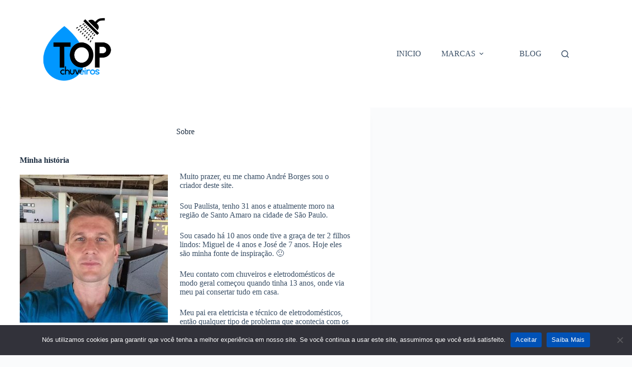

--- FILE ---
content_type: text/css
request_url: https://topchuveiros.com/wp-content/plugins/hostinger-reach/frontend/dist/blocks/subscription.css?ver=1769271732
body_size: 650
content:
.hostinger-reach-block-connect{display:-webkit-box;display:-ms-flexbox;display:flex;-webkit-box-orient:vertical;-webkit-box-direction:normal;-ms-flex-direction:column;flex-direction:column;-ms-flex-line-pack:start;align-content:flex-start;background:#fff6e9;padding:14px;font-size:14px;margin:28px 0 14px}.hostinger-reach-block-connect__title{color:#1d1e20;font-weight:700;margin-bottom:4px}.hostinger-reach-block-connect__subtitle{color:#727586;margin-bottom:4px}.hostinger-reach-block-connect a{color:rgba(var(--bs-link-color-rgb), var(--bs-link-opacity, 1));text-decoration:underline}
.hostinger-reach-block-dialog{display:block;-webkit-box-orient:vertical;-webkit-box-direction:normal;-ms-flex-direction:column;flex-direction:column;-ms-flex-line-pack:start;align-content:flex-start;background:#fff;color:#1d1e20;padding:20px;gap:14px;font-size:14px;line-height:20px;bottom:80px;left:20px;position:fixed;z-index:100001;max-width:400px;border-radius:16px;-webkit-box-shadow:0 0 10px rgba(0,0,0,.05);box-shadow:0 0 10px rgba(0,0,0,.05)}.hostinger-reach-block-dialog__actions{display:-webkit-box;display:-ms-flexbox;display:flex;-webkit-box-pack:start;-ms-flex-pack:start;justify-content:flex-start;gap:10px}.hostinger-reach-block-dialog__button_indicator{height:16px;width:16px}.hostinger-reach-block-dialog__button{cursor:pointer;text-align:center;background:#673de6;color:#fff;font-weight:700;font-size:12px;padding:6px 16px;display:-webkit-box;display:-ms-flexbox;display:flex;-webkit-box-orient:horizontal;-webkit-box-direction:normal;-ms-flex-direction:row;flex-direction:row;-webkit-box-align:center;-ms-flex-align:center;align-items:center;gap:10px;border-radius:8px}.hostinger-reach-block-dialog__button:hover{background:#5029c2}.hostinger-reach-block-dialog__button a{color:#fff;text-decoration:none}.hostinger-reach-block-dialog__button a:hover,.hostinger-reach-block-dialog__button a:focus,.hostinger-reach-block-dialog__button a:active{color:#fff;-webkit-box-shadow:none;box-shadow:none;outline:none}.hostinger-reach-block-dialog__button svg{height:16px;width:16px}.hostinger-reach-block-dialog__button svg path{fill:#fff}.hostinger-reach-block-dialog__close{cursor:pointer}.hostinger-reach-block-dialog__close:before,.hostinger-reach-block-dialog__close:after{content:"";position:absolute;width:16px;height:2px;background-color:#1d1e20;top:26px;right:16px}.hostinger-reach-block-dialog__close:before{-webkit-transform:rotate(45deg);transform:rotate(45deg)}.hostinger-reach-block-dialog__close:after{-webkit-transform:rotate(-45deg);transform:rotate(-45deg)}.hostinger-reach-block-dialog__close:hover:before,.hostinger-reach-block-dialog__close:hover:after{background-color:#727272}
.hostinger-reach-block-subscription-form .hostinger-reach-block-form-fields{display:-webkit-box;display:-ms-flexbox;display:flex;-webkit-box-orient:vertical;-webkit-box-direction:normal;-ms-flex-direction:column;flex-direction:column;width:100%}.hostinger-reach-block-subscription-form .hostinger-reach-block-form-fields--inline{-webkit-box-orient:horizontal;-webkit-box-direction:normal;-ms-flex-direction:row;flex-direction:row;-webkit-box-pack:start;-ms-flex-pack:start;justify-content:flex-start;-webkit-box-align:end;-ms-flex-align:end;align-items:end;width:100%;gap:.5rem}.hostinger-reach-block-subscription-form .hostinger-reach-block-form-fields--inline .hostinger-reach-block-form-field{min-width:70%}.hostinger-reach-block-subscription-form .hostinger-reach-block-form-fields--inline .hostinger-reach-block-submit{min-width:30%}.hostinger-reach-block-subscription-form .hostinger-reach-block-submit{border-width:0;margin-top:var(--wp--preset--spacing--20);-ms-flex-line-pack:center;align-content:center;-webkit-box-sizing:border-box;box-sizing:border-box;cursor:pointer;display:inline-block;height:100%;text-align:center;width:100%;word-break:break-word;font-weight:500;min-height:40px}.hostinger-reach-block-subscription-form .hostinger-reach-block-form-field{margin-top:8px}.hostinger-reach-block-subscription-form label{display:block;font-size:11px;font-weight:500;line-height:1.4;text-transform:uppercase;margin-bottom:8px;padding:0}.hostinger-reach-block-subscription-form input{display:block;width:100%;padding:3px 10px;min-height:40px;-webkit-box-shadow:0 0 0 rgba(0,0,0,0);box-shadow:0 0 0 rgba(0,0,0,0);border-radius:4px;border:1px solid #8c8f94;background-color:#fff;color:#2c3338;-webkit-box-sizing:border-box;box-sizing:border-box}.hostinger-reach-block-tags{margin-left:-6px;margin-top:10px;max-height:14em;overflow:auto;padding-left:6px;padding-top:6px;margin-bottom:20px}.components-button.is-link.hostinger-reach-block-toggler{margin-bottom:20px}.hostinger-reach-block-newtag{margin-bottom:20px}

/*# sourceMappingURL=subscription.css.map*/